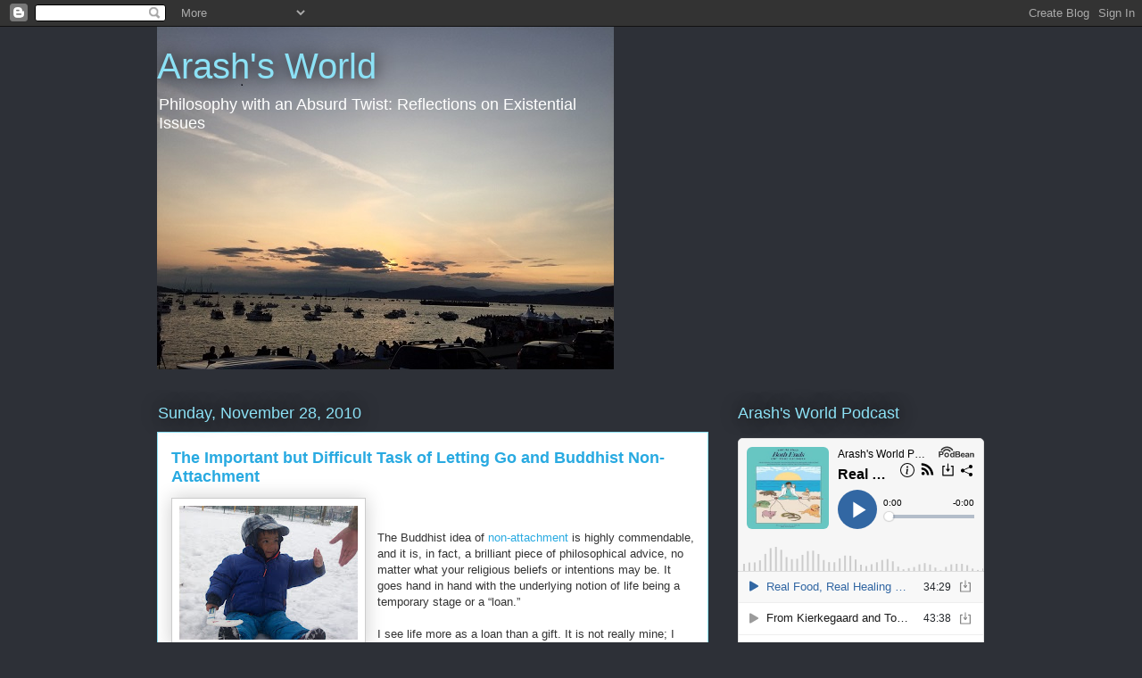

--- FILE ---
content_type: text/html; charset=UTF-8
request_url: https://arashworld.blogspot.com/b/stats?style=BLACK_TRANSPARENT&timeRange=ALL_TIME&token=APq4FmBvB3SDYIxsMmC75thKgS-oZU0KzVNAPro1xM66swrcYHPhTNAdtmq9Y6c-SBu5SxYhnqaNOh-s3YSuPtSNeNSJEXec7w
body_size: -7
content:
{"total":893189,"sparklineOptions":{"backgroundColor":{"fillOpacity":0.1,"fill":"#000000"},"series":[{"areaOpacity":0.3,"color":"#202020"}]},"sparklineData":[[0,33],[1,36],[2,22],[3,16],[4,12],[5,13],[6,14],[7,11],[8,8],[9,12],[10,22],[11,30],[12,57],[13,100],[14,54],[15,28],[16,40],[17,56],[18,59],[19,33],[20,35],[21,82],[22,54],[23,35],[24,31],[25,41],[26,42],[27,70],[28,26],[29,7]],"nextTickMs":109090}

--- FILE ---
content_type: text/html; charset=utf-8
request_url: https://www.google.com/recaptcha/api2/aframe
body_size: 266
content:
<!DOCTYPE HTML><html><head><meta http-equiv="content-type" content="text/html; charset=UTF-8"></head><body><script nonce="XYbtV26M1tJ4UPtfCUTuag">/** Anti-fraud and anti-abuse applications only. See google.com/recaptcha */ try{var clients={'sodar':'https://pagead2.googlesyndication.com/pagead/sodar?'};window.addEventListener("message",function(a){try{if(a.source===window.parent){var b=JSON.parse(a.data);var c=clients[b['id']];if(c){var d=document.createElement('img');d.src=c+b['params']+'&rc='+(localStorage.getItem("rc::a")?sessionStorage.getItem("rc::b"):"");window.document.body.appendChild(d);sessionStorage.setItem("rc::e",parseInt(sessionStorage.getItem("rc::e")||0)+1);localStorage.setItem("rc::h",'1769324636345');}}}catch(b){}});window.parent.postMessage("_grecaptcha_ready", "*");}catch(b){}</script></body></html>

--- FILE ---
content_type: text/javascript; charset=utf-8
request_url: https://www.goodreads.com/review/custom_widget/9435649.Arash's%20bookshelf:%20read?cover_position=&cover_size=&num_books=5&order=&shelf=&sort=&widget_bg_transparent=
body_size: 2173
content:
  var widget_code = '  <div class=\"gr_custom_container_\">\n    <h2 class=\"gr_custom_header_\">\n    <a style=\"text-decoration: none;\" rel=\"nofollow\" href=\"https://www.goodreads.com/review/list/9435649-arash-farzaneh?shelf=read&amp;utm_medium=api&amp;utm_source=custom_widget\">Arash&#39;s bookshelf: read<\/a>\n    <\/h2>\n      <div class=\"gr_custom_each_container_\">\n          <div class=\"gr_custom_book_container_\">\n            <a title=\"Master Your Mind and Energy to Heal Your Body: You Can Be Your Own Cure\" rel=\"nofollow\" href=\"https://www.goodreads.com/review/show/7504758660?utm_medium=api&amp;utm_source=custom_widget\"><img alt=\"Master Your Mind and Energy to Heal Your Body: You Can Be Your Own Cure\" border=\"0\" src=\"https://i.gr-assets.com/images/S/compressed.photo.goodreads.com/books/1680815594l/116283179._SY75_.jpg\" /><\/a>\n          <\/div>\n          <div class=\"gr_custom_rating_\">\n            <span class=\" staticStars notranslate\" title=\"it was amazing\"><img alt=\"it was amazing\" src=\"https://s.gr-assets.com/images/layout/gr_red_star_active.png\" /><img alt=\"\" src=\"https://s.gr-assets.com/images/layout/gr_red_star_active.png\" /><img alt=\"\" src=\"https://s.gr-assets.com/images/layout/gr_red_star_active.png\" /><img alt=\"\" src=\"https://s.gr-assets.com/images/layout/gr_red_star_active.png\" /><img alt=\"\" src=\"https://s.gr-assets.com/images/layout/gr_red_star_active.png\" /><\/span>\n          <\/div>\n          <div class=\"gr_custom_title_\">\n            <a rel=\"nofollow\" href=\"https://www.goodreads.com/review/show/7504758660?utm_medium=api&amp;utm_source=custom_widget\">Master Your Mind and Energy to Heal Your Body: You Can Be Your Own Cure<\/a>\n          <\/div>\n          <div class=\"gr_custom_author_\">\n            by <a rel=\"nofollow\" href=\"https://www.goodreads.com/author/show/28858068.Brandy_Gillmore\">Brandy Gillmore<\/a>\n          <\/div>\n          <div class=\"gr_custom_review_\">\n            This is an excellent and well-written book that is both a first-hand account of personal healing as well as a detailed step-by-step manual and instructions of the methods applied and used. After outlining her innovative GIFT method, Bran...\n          <\/div>\n      <\/div>\n      <div class=\"gr_custom_each_container_\">\n          <div class=\"gr_custom_book_container_\">\n            <a title=\"The Quiet Coup: Neoliberalism and the Looting of America\" rel=\"nofollow\" href=\"https://www.goodreads.com/review/show/6599976559?utm_medium=api&amp;utm_source=custom_widget\"><img alt=\"The Quiet Coup: Neoliberalism and the Looting of America\" border=\"0\" src=\"https://i.gr-assets.com/images/S/compressed.photo.goodreads.com/books/1698815769l/201187783._SY75_.jpg\" /><\/a>\n          <\/div>\n          <div class=\"gr_custom_rating_\">\n            <span class=\" staticStars notranslate\" title=\"it was amazing\"><img alt=\"it was amazing\" src=\"https://s.gr-assets.com/images/layout/gr_red_star_active.png\" /><img alt=\"\" src=\"https://s.gr-assets.com/images/layout/gr_red_star_active.png\" /><img alt=\"\" src=\"https://s.gr-assets.com/images/layout/gr_red_star_active.png\" /><img alt=\"\" src=\"https://s.gr-assets.com/images/layout/gr_red_star_active.png\" /><img alt=\"\" src=\"https://s.gr-assets.com/images/layout/gr_red_star_active.png\" /><\/span>\n          <\/div>\n          <div class=\"gr_custom_title_\">\n            <a rel=\"nofollow\" href=\"https://www.goodreads.com/review/show/6599976559?utm_medium=api&amp;utm_source=custom_widget\">The Quiet Coup: Neoliberalism and the Looting of America<\/a>\n          <\/div>\n          <div class=\"gr_custom_author_\">\n            by <a rel=\"nofollow\" href=\"https://www.goodreads.com/author/show/13832592.Mehrsa_Baradaran\">Mehrsa Baradaran<\/a>\n          <\/div>\n          <div class=\"gr_custom_review_\">\n            If you find economics and legal theories confusing and are even more confused with the current political climate, I recommend Mehrsa’s excellent and insightful book to make a bit of sense of it! By looking at the historical, economic, an...\n          <\/div>\n      <\/div>\n      <div class=\"gr_custom_each_container_\">\n          <div class=\"gr_custom_book_container_\">\n            <a title=\"Drunk On Power: A Senior Defector’s Inside Account of the Nazi Secret Police State\" rel=\"nofollow\" href=\"https://www.goodreads.com/review/show/6397375745?utm_medium=api&amp;utm_source=custom_widget\"><img alt=\"Drunk On Power: A Senior Defector’s Inside Account of the Nazi Secret Police State\" border=\"0\" src=\"https://i.gr-assets.com/images/S/compressed.photo.goodreads.com/books/1684967241l/161182731._SX50_.jpg\" /><\/a>\n          <\/div>\n          <div class=\"gr_custom_rating_\">\n            <span class=\" staticStars notranslate\" title=\"it was amazing\"><img alt=\"it was amazing\" src=\"https://s.gr-assets.com/images/layout/gr_red_star_active.png\" /><img alt=\"\" src=\"https://s.gr-assets.com/images/layout/gr_red_star_active.png\" /><img alt=\"\" src=\"https://s.gr-assets.com/images/layout/gr_red_star_active.png\" /><img alt=\"\" src=\"https://s.gr-assets.com/images/layout/gr_red_star_active.png\" /><img alt=\"\" src=\"https://s.gr-assets.com/images/layout/gr_red_star_active.png\" /><\/span>\n          <\/div>\n          <div class=\"gr_custom_title_\">\n            <a rel=\"nofollow\" href=\"https://www.goodreads.com/review/show/6397375745?utm_medium=api&amp;utm_source=custom_widget\">Drunk On Power: A Senior Defector’s Inside Account of the Nazi Secret Police State<\/a>\n          <\/div>\n          <div class=\"gr_custom_author_\">\n            by <a rel=\"nofollow\" href=\"https://www.goodreads.com/author/show/37691012.Heinrich_Pfeifer\">Heinrich Pfeifer<\/a>\n          <\/div>\n          <div class=\"gr_custom_review_\">\n            What a thrilling and insightful book! Here we have, for the very first time, unprecedented access to the book and account of spy extraordinaire Heinrich Pfeifer who is writing as Heinrich Orb, one of his many aliases that he kept up duri...\n          <\/div>\n      <\/div>\n      <div class=\"gr_custom_each_container_\">\n          <div class=\"gr_custom_book_container_\">\n            <a title=\"The Joy of Imperfect Love: The Art of Creating Healthy, Securely Attached Relationships\" rel=\"nofollow\" href=\"https://www.goodreads.com/review/show/6362795511?utm_medium=api&amp;utm_source=custom_widget\"><img alt=\"The Joy of Imperfect Love: The Art of Creating Healthy, Securely Attached Relationships\" border=\"0\" src=\"https://i.gr-assets.com/images/S/compressed.photo.goodreads.com/books/1710281165l/209781261._SY75_.jpg\" /><\/a>\n          <\/div>\n          <div class=\"gr_custom_rating_\">\n            <span class=\" staticStars notranslate\" title=\"it was amazing\"><img alt=\"it was amazing\" src=\"https://s.gr-assets.com/images/layout/gr_red_star_active.png\" /><img alt=\"\" src=\"https://s.gr-assets.com/images/layout/gr_red_star_active.png\" /><img alt=\"\" src=\"https://s.gr-assets.com/images/layout/gr_red_star_active.png\" /><img alt=\"\" src=\"https://s.gr-assets.com/images/layout/gr_red_star_active.png\" /><img alt=\"\" src=\"https://s.gr-assets.com/images/layout/gr_red_star_active.png\" /><\/span>\n          <\/div>\n          <div class=\"gr_custom_title_\">\n            <a rel=\"nofollow\" href=\"https://www.goodreads.com/review/show/6362795511?utm_medium=api&amp;utm_source=custom_widget\">The Joy of Imperfect Love: The Art of Creating Healthy, Securely Attached Relationships<\/a>\n          <\/div>\n          <div class=\"gr_custom_author_\">\n            by <a rel=\"nofollow\" href=\"https://www.goodreads.com/author/show/19229467.Carla_Marie_Manly\">Carla Marie Manly<\/a>\n          <\/div>\n          <div class=\"gr_custom_review_\">\n            Many of us get caught up in or drawn to the illusive concept of perfection. It is an abstract term, which is not only extremely difficult (one could say even impossible) to reach and live up to, but it can have serious detrimental effect...\n          <\/div>\n      <\/div>\n      <div class=\"gr_custom_each_container_\">\n          <div class=\"gr_custom_book_container_\">\n            <a title=\"The Deerfield Massacre: A Surprise Attack, a Forced March, and the Fight for Survival in Early America\" rel=\"nofollow\" href=\"https://www.goodreads.com/review/show/6188800496?utm_medium=api&amp;utm_source=custom_widget\"><img alt=\"The Deerfield Massacre: A Surprise Attack, a Forced March, and the Fight for Survival in Early America\" border=\"0\" src=\"https://i.gr-assets.com/images/S/compressed.photo.goodreads.com/books/1658674843l/61272701._SY75_.jpg\" /><\/a>\n          <\/div>\n          <div class=\"gr_custom_rating_\">\n            <span class=\" staticStars notranslate\" title=\"it was amazing\"><img alt=\"it was amazing\" src=\"https://s.gr-assets.com/images/layout/gr_red_star_active.png\" /><img alt=\"\" src=\"https://s.gr-assets.com/images/layout/gr_red_star_active.png\" /><img alt=\"\" src=\"https://s.gr-assets.com/images/layout/gr_red_star_active.png\" /><img alt=\"\" src=\"https://s.gr-assets.com/images/layout/gr_red_star_active.png\" /><img alt=\"\" src=\"https://s.gr-assets.com/images/layout/gr_red_star_active.png\" /><\/span>\n          <\/div>\n          <div class=\"gr_custom_title_\">\n            <a rel=\"nofollow\" href=\"https://www.goodreads.com/review/show/6188800496?utm_medium=api&amp;utm_source=custom_widget\">The Deerfield Massacre: A Surprise Attack, a Forced March, and the Fight for Survival in Early America<\/a>\n          <\/div>\n          <div class=\"gr_custom_author_\">\n            by <a rel=\"nofollow\" href=\"https://www.goodreads.com/author/show/61714.James_L_Swanson\">James L. Swanson<\/a>\n          <\/div>\n          <div class=\"gr_custom_review_\">\n            What a fascinating, well-written, and detail-oriented book! It paints a vivid picture of a traumatic real-life event, a surprise attack and massacre taking place in a quintessential American village, which is now a National Historic Land...\n          <\/div>\n      <\/div>\n  <br style=\"clear: both\"/>\n  <center>\n    <a rel=\"nofollow\" href=\"https://www.goodreads.com/\"><img alt=\"goodreads.com\" style=\"border:0\" src=\"https://s.gr-assets.com/images/widget/widget_logo.gif\" /><\/a>\n  <\/center>\n  <noscript>\n    Share <a rel=\"nofollow\" href=\"https://www.goodreads.com/\">book reviews<\/a> and ratings with Arash, and even join a <a rel=\"nofollow\" href=\"https://www.goodreads.com/group\">book club<\/a> on Goodreads.\n  <\/noscript>\n  <\/div>\n'
  var widget_div = document.getElementById('gr_custom_widget_')
  if (widget_div) {
    widget_div.innerHTML = widget_code
  }
  else {
    document.write(widget_code)
  }


--- FILE ---
content_type: text/javascript; charset=UTF-8
request_url: https://arashworld.blogspot.com/2010/11/?action=getFeed&widgetId=Feed1&widgetType=Feed&responseType=js&xssi_token=AOuZoY69z5oAzPBKQDl6F0xCrcp_3jwuIw%3A1769324629285
body_size: 403
content:
try {
_WidgetManager._HandleControllerResult('Feed1', 'getFeed',{'status': 'ok', 'feed': {'entries': [{'title': 'Rock on, Disco Sucks! The Explosive Music Culture War', 'link': 'http://arashworld.blogspot.com/2026/01/rock-on-disco-sucks-explosive-music-culture-war.html', 'publishedDate': '2026-01-10T16:38:00.000-08:00', 'author': 'noreply@blogger.com (Arash Farzaneh)'}, {'title': 'The City of Shenzhen: Symbol of the Benefits (and Drawbacks) of \nTechnological Progress', 'link': 'http://arashworld.blogspot.com/2025/11/shenzhen-city-symbol-technology-progress.html', 'publishedDate': '2025-11-02T12:32:00.000-08:00', 'author': 'noreply@blogger.com (Arash Farzaneh)'}, {'title': 'Reflections on Luck: David Milch\u2019s Series on Horse Racing and My Own Life \nKarma', 'link': 'http://arashworld.blogspot.com/2025/10/reflections-luck-milch-series-horseracing-karma.html', 'publishedDate': '2025-10-12T11:13:00.000-07:00', 'author': 'noreply@blogger.com (Arash Farzaneh)'}, {'title': 'Out of this World: My Lower Back Pain and Space Genetics with Christopher \nMason', 'link': 'http://arashworld.blogspot.com/2025/10/out-world-back-pain-space-genetics-christopher-mason.html', 'publishedDate': '2025-10-08T12:54:00.000-07:00', 'author': 'noreply@blogger.com (Arash Farzaneh)'}, {'title': 'Ode to Astrology: That Cursive Writing in Them Skies Above', 'link': 'http://arashworld.blogspot.com/2025/08/ode-astrology-cursive-writing-skies-stars-above.html', 'publishedDate': '2025-08-30T12:58:00.000-07:00', 'author': 'noreply@blogger.com (Arash Farzaneh)'}], 'title': 'Arash\x27s World'}});
} catch (e) {
  if (typeof log != 'undefined') {
    log('HandleControllerResult failed: ' + e);
  }
}


--- FILE ---
content_type: application/javascript; charset=utf-8
request_url: https://www.smashwidgets.com/api/v1/fetch?items=book:653701&callback=sm_widgets_loaded_16895799112925225
body_size: 3378
content:
sm_widgets_loaded_16895799112925225({"books":{"653701":{"id":"653701","title":"Love Affairs: Tales of Love, Romance and Passion","price":{"type":"FIXED_PRICE","prices":[{"amount":"0.99","currency":"USD","amount_int":99}],"library_prices":[{"amount":"0.00","currency":"USD","amount_int":0}]},"word_count":46465,"language":{"id":"1","name":"English","iso_code":"eng"},"publication_date":1469570797000,"published":true,"sampling":0,"short_description":"Here are the tales and adventures of Marcel Legrand, the romantic poet / womanizer with the nickname \"machine d'amour\" (lover-machine). He recounts a year in his colorful life with four portraits of different women. His stories are filled with humor and provide insights into human relationships while also dealing with how to be genuine in a conformist world.","long_description":"Here are the tales and adventures of Marcel Legrand, the romantic poet / womanizer with the self-proclaimed nickname \"machine d'amour\" (lover-machine). He recounts a year in his colorful life with four portraits of different women as well as a number of one-night stands. See and experience the world through his eyes as he will take you to poetry readings, film and night clubs as well as a nudist beach. His stories are filled with humor and provide insights into human relationships while also dealing with how to be genuine in a conformist world.","cover":{"id":"857609","file":"bookCovers/2a838945ef2b1d6dba88b240eb83740a5bdab0f1","mime_type":"image/jpeg","width":1410,"height":2250},"cover_url":"bookCovers/2a838945ef2b1d6dba88b240eb83740a5bdab0f1","adult":true,"erotica":false,"has_erotica_cert":false,"taboo_erotica":false,"need_erotic_cert":false,"categories":[{"id":"881","name":"Literary","parents":[{"id":"3","name":"Fiction"},{"id":"57","name":"Literature"}]}],"tags":["love relationships","love romance","literature and fiction","romance sex","goddess of love and beauty","philosophy fiction","humor about sex","humor about human behavior","poetry about beauty","relationships interpersonal"],"isbn13":"9781370533787","box_set":false,"contributors":[{"account":{"id":"4752360","username":"Arashmania","name":{"given_name":"Arash","surname":"Farzaneh"},"is_corp":false,"display_name":"Arash Farzaneh"},"role":"A01","ord":0}],"controller":{"id":"2391174","username":"draft2digital","name":{"given_name":"","surname":""},"is_corp":false,"display_name":"draft2digital"},"edelivery":{"kindle":true,"dropbox":true},"formats":["EPUB","MOBI","PDF","LRF","PDB","TXT"],"sample_formats":["EPUB","MOBI","LRF","PDB"],"reader_formats":[{"id":15290487,"format_uri":"d91d7deae1d824069237213dd4f7d9a1","format_type":"PDF"},{"id":15290488,"format_uri":"7b940a0c5e8bb4d3e94cadcc914b8339","format_type":"MOBI"},{"id":15290489,"format_uri":"ad8355f57a0820514cc97e1302508474","format_type":"TXT"},{"id":15290490,"format_uri":"bf0b4145bb7f8bbcbe22e587441eafe6","format_type":"PDB"},{"id":17318751,"format_uri":"285fdbff14257e0e68495c2f6c109257","format_type":"EPUB"},{"id":15290492,"format_uri":"c5f8f581597a0fe7729ce24a6bd72809","format_type":"LRF"}],"reader_samples":[{"id":15290488,"format_uri":"396a6c661accc02832da05e22a14ebf1","format_type":"MOBI"},{"id":15290490,"format_uri":"b497e5d0b00f4f321d0727f416ba53d7","format_type":"PDB"},{"id":17318751,"format_uri":"1e0baf91fee2e94067e72164ea70f0b9","format_type":"EPUB"},{"id":15290492,"format_uri":"6c11aba1bd28c42dd3d4b822baa737eb","format_type":"LRF"}]}},"collections":{},"configs":{}});